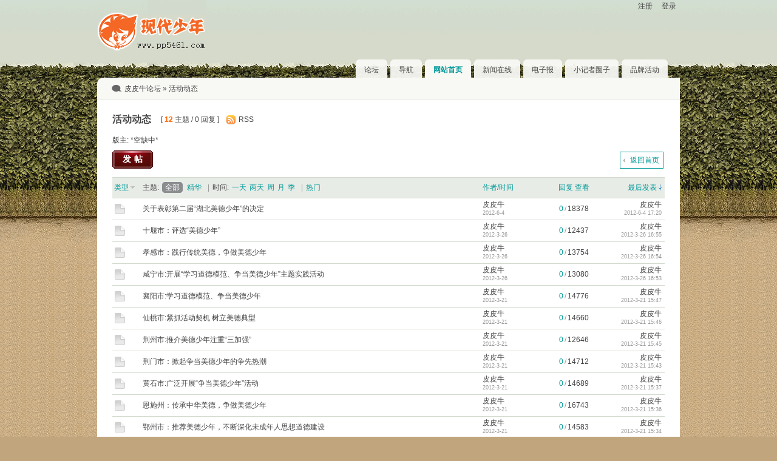

--- FILE ---
content_type: text/html
request_url: http://pp5461.com/bbs/forumdisplay.php?fid=89&page=1
body_size: 5344
content:
<!DOCTYPE html PUBLIC "-//W3C//DTD XHTML 1.0 Transitional//EN" "http://www.w3.org/TR/xhtml1/DTD/xhtml1-transitional.dtd">
<html xmlns="http://www.w3.org/1999/xhtml">
<head>
<meta http-equiv="Content-Type" content="text/html; charset=gbk" />
<title>活动动态 -  皮皮牛论坛  - Powered by Discuz!</title>
<meta name="keywords" content="活动动态" />
<meta name="description" content="活动动态 皮皮牛论坛  - Discuz! Board" />
<meta name="generator" content="Discuz! 7.2" />
<meta name="author" content="Discuz! Team and Comsenz UI Team" />
<meta name="copyright" content="2001-2009 Comsenz Inc." />
<meta name="MSSmartTagsPreventParsing" content="True" />
<meta http-equiv="MSThemeCompatible" content="Yes" />
<meta http-equiv="x-ua-compatible" content="ie=7" />
<link rel="archives" title="皮皮牛论坛" href="http://pp5461.com/bbs/archiver/" />
<link rel="alternate" type="application/rss+xml" title="皮皮牛论坛 - 活动动态" href="http://pp5461.com/bbs/rss.php?fid=89&amp;auth=0" />
<link rel="stylesheet" type="text/css" href="forumdata/cache/style_17_common.css?lOa" /><link rel="stylesheet" type="text/css" href="forumdata/cache/scriptstyle_17_forumdisplay.css?lOa" />
<script type="text/javascript">var STYLEID = '17', IMGDIR = 'images/default', VERHASH = 'lOa', charset = 'gbk', discuz_uid = 0, cookiedomain = '', cookiepath = '/', attackevasive = '0', disallowfloat = 'login|register|sendpm|newthread|reply|viewvote|tradeorder|usergroups|task', creditnotice = '1|威望|,2|金钱|', gid = parseInt('87'), fid = parseInt('89'), tid = parseInt('0')</script>
<script src="forumdata/cache/common.js?lOa" type="text/javascript"></script>
</head>

<body id="forumdisplay" onkeydown="if(event.keyCode==27) return false;">

<div id="append_parent"></div><div id="ajaxwaitid"></div>

<div id="header">
<div class="wrap s_clear">
<h2><a href="index.php" title="皮皮牛论坛"><img src="templates/greenwall/images/logo.gif" alt="皮皮牛论坛" border="0" /></a></h2>
<div id="umenu">
<a href="register.php" onclick="showWindow('register', this.href);return false;" class="noborder">注册</a>
<a href="logging.php?action=login" onclick="showWindow('login', this.href);return false;">登录</a>
</div>
<div id="ad_headerbanner"></div>
<div id="menu">
<ul>
<li class="menu_1"><a href="index.php" hidefocus="true" id="mn_index">论坛</a></li><li class="menu_5"><a href="misc.php?action=nav" hidefocus="true" onclick="showWindow('nav', this.href);return false;">导航</a></li><li class="menu_6"><a href="../" hidefocus="true" id="mn_">网站首页</a></li><li class="menu_7"><a href="http://www.pp5461.com/news/?action-news" hidefocus="true" id="mn_?action-news_1">新闻在线</a></li><li class="menu_9"><a href="http://www.pp5461.com/news/?action-dzb" hidefocus="true" id="mn_?action-dzb_2">电子报</a></li><li class="menu_10"><a href="http://www.pp5461.com/home/space.php?do=mtag&tagid=1" hidefocus="true" id="mn_space_3">小记者圈子</a></li><li class="menu_11"><a href="http://www.pp5461.com/news/?action-pphd" hidefocus="true" id="mn_?action-pphd_4">品牌活动</a></li></ul>
<script type="text/javascript">
var currentMenu = $('mn_') ? $('mn_') : $('mn_index');
currentMenu.parentNode.className = 'current';
</script>
</div>
</div>
<div id="myprompt_menu" style="display:none" class="promptmenu">
<div class="promptcontent">
<ul class="s_clear"><li style="display:none"><a id="prompt_pm" href="pm.php?filter=newpm" target="_blank">私人消息 (0)</a></li><li style="display:none"><a id="prompt_announcepm" href="pm.php?filter=announcepm" target="_blank">公共消息 (0)</a></li><li style="display:none"><a id="prompt_systempm" href="notice.php?filter=systempm" target="_blank">系统消息 (0)</a></li><li style="display:none"><a id="prompt_friend" href="notice.php?filter=friend" target="_blank">好友消息 (0)</a></li><li style="display:none"><a id="prompt_threads" href="notice.php?filter=threads" target="_blank">帖子消息 (0)</a></li></ul>
</div>
</div>
</div>

<div id="nav"><a id="fjump" href="index.php">皮皮牛论坛</a> &raquo; 活动动态</div>

<div id="ad_text"></div>

<div id="wrap" class="wrap s_clear">
<div class="main">
<div class="content">
<div id="forumheader" class="s_clear">
<h1 style="">活动动态</h1>
<p class="forumstats">[ <strong>12</strong> 主题 / 0 回复 ]</p>
<div class="forumaction">
<div class="right">
<a href="rss.php?fid=89&amp;auth=0" target="_blank" class="feed">RSS</a></div>
</div>
<p id="modedby">
版主: *空缺中*</p>
</div>


<div class="pages_btns s_clear">
<span  class="pageback"><a href="index.php">返回首页</a></span>
<span class="postbtn" id="newspecial" prompt="post_newthread" onmouseover="$('newspecial').id = 'newspecialtmp';this.id = 'newspecial';showMenu({'ctrlid':this.id})"><a href="post.php?action=newthread&amp;fid=89" onclick="showWindow('newthread', this.href);return false;">发帖</a></span>
</div>


<div id="threadlist" class="threadlist datalist" style="position: relative;">
<form method="post" name="moderate" id="moderate" action="topicadmin.php?action=moderate&amp;fid=89&amp;infloat=yes&amp;nopost=yes">
<input type="hidden" name="formhash" value="c4634bcc" />
<input type="hidden" name="listextra" value="page%3D1" />
<table summary="forum_89" id="forum_89" cellspacing="0" cellpadding="0" class="datatable">
<thead class="colplural">
<tr>
<td colspan="2">&nbsp;<a href="javascript:;" id="filtertype" class="dropmenu" onclick="showMenu({'ctrlid':this.id});">类型</a></td>
<th>
<ul class="itemfilter s_clear">
<li>主题:</li>
<li class="current"><a href="forumdisplay.php?fid=89"><span>全部</span></a></li>
<li><a class="filter" href="forumdisplay.php?fid=89&amp;filter=digest"><span>精华</span></a></li>
<li class="pipe">|</li>
<li>时间:</li>
<li><a href="forumdisplay.php?fid=89&amp;orderby=lastpost&amp;filter=86400"><span>一天</span></a></li>
<li><a href="forumdisplay.php?fid=89&amp;orderby=lastpost&amp;filter=172800"><span>两天</span></a></li>
<li><a href="forumdisplay.php?fid=89&amp;orderby=lastpost&amp;filter=604800"><span>周</span></a></li>
<li><a href="forumdisplay.php?fid=89&amp;orderby=lastpost&amp;filter=2592000"><span>月</span></a></li>
<li><a href="forumdisplay.php?fid=89&amp;orderby=lastpost&amp;filter=7948800"><span>季</span></a></li>
<li class="pipe">|</li>
<li><a class="order " href="forumdisplay.php?fid=89&amp;filter=&amp;orderby=heats">热门</a></li>
</ul>
</th>
<td class="author"><a href="forumdisplay.php?fid=89&amp;filter=&amp;orderby=dateline" class="order ">作者/时间</a></td>
<td class="nums"><a href="forumdisplay.php?fid=89&amp;filter=&amp;orderby=replies" class="order ">回复</a>&nbsp;<a href="forumdisplay.php?fid=89&amp;filter=&amp;orderby=views" class="order ">查看</a></td>
<td class="lastpost"><cite><a href="forumdisplay.php?fid=89&amp;filter=&amp;orderby=lastpost" class="order order_active">最后发表</a></cite></td>
</tr>
</thead>

<tbody id="normalthread_4395">
<tr>
<td class="folder">
<a href="viewthread.php?tid=4395&amp;extra=page%3D1" title="新窗口打开" target="_blank">
<img src="images/default/folder_common.gif" /></a>
</td>
<td class="icon">
&nbsp;</td>
<th class="subject common">
<label>&nbsp;</label>
 <span id="thread_4395"><a href="viewthread.php?tid=4395&amp;extra=page%3D1">关于表彰第二届“湖北美德少年”的决定</a></span>
</th>
<td class="author">
<cite>
<a href="space.php?uid=2">皮皮牛</a>
</cite>
<em>2012-6-4</em>
</td>
<td class="nums"><strong>0</strong>/<em>18378</em></td>
<td class="lastpost">
<cite><a href="space.php?username=%C6%A4%C6%A4%C5%A3">皮皮牛</a></cite>
<em><a href="redirect.php?tid=4395&amp;goto=lastpost#lastpost">2012-6-4 17:20</a></em>
</td>
</tr>
</tbody><tbody id="normalthread_4347">
<tr>
<td class="folder">
<a href="viewthread.php?tid=4347&amp;extra=page%3D1" title="新窗口打开" target="_blank">
<img src="images/default/folder_common.gif" /></a>
</td>
<td class="icon">
&nbsp;</td>
<th class="subject common">
<label>&nbsp;</label>
 <span id="thread_4347"><a href="viewthread.php?tid=4347&amp;extra=page%3D1">十堰市：评选“美德少年”</a></span>
</th>
<td class="author">
<cite>
<a href="space.php?uid=2">皮皮牛</a>
</cite>
<em>2012-3-26</em>
</td>
<td class="nums"><strong>0</strong>/<em>12437</em></td>
<td class="lastpost">
<cite><a href="space.php?username=%C6%A4%C6%A4%C5%A3">皮皮牛</a></cite>
<em><a href="redirect.php?tid=4347&amp;goto=lastpost#lastpost">2012-3-26 16:55</a></em>
</td>
</tr>
</tbody><tbody id="normalthread_4346">
<tr>
<td class="folder">
<a href="viewthread.php?tid=4346&amp;extra=page%3D1" title="新窗口打开" target="_blank">
<img src="images/default/folder_common.gif" /></a>
</td>
<td class="icon">
&nbsp;</td>
<th class="subject common">
<label>&nbsp;</label>
 <span id="thread_4346"><a href="viewthread.php?tid=4346&amp;extra=page%3D1">孝感市：践行传统美德，争做美德少年</a></span>
</th>
<td class="author">
<cite>
<a href="space.php?uid=2">皮皮牛</a>
</cite>
<em>2012-3-26</em>
</td>
<td class="nums"><strong>0</strong>/<em>13754</em></td>
<td class="lastpost">
<cite><a href="space.php?username=%C6%A4%C6%A4%C5%A3">皮皮牛</a></cite>
<em><a href="redirect.php?tid=4346&amp;goto=lastpost#lastpost">2012-3-26 16:54</a></em>
</td>
</tr>
</tbody><tbody id="normalthread_4345">
<tr>
<td class="folder">
<a href="viewthread.php?tid=4345&amp;extra=page%3D1" title="新窗口打开" target="_blank">
<img src="images/default/folder_common.gif" /></a>
</td>
<td class="icon">
&nbsp;</td>
<th class="subject common">
<label>&nbsp;</label>
 <span id="thread_4345"><a href="viewthread.php?tid=4345&amp;extra=page%3D1">咸宁市:开展“学习道德模范、争当美德少年”主题实践活动</a></span>
</th>
<td class="author">
<cite>
<a href="space.php?uid=2">皮皮牛</a>
</cite>
<em>2012-3-26</em>
</td>
<td class="nums"><strong>0</strong>/<em>13080</em></td>
<td class="lastpost">
<cite><a href="space.php?username=%C6%A4%C6%A4%C5%A3">皮皮牛</a></cite>
<em><a href="redirect.php?tid=4345&amp;goto=lastpost#lastpost">2012-3-26 16:53</a></em>
</td>
</tr>
</tbody><tbody id="normalthread_4344">
<tr>
<td class="folder">
<a href="viewthread.php?tid=4344&amp;extra=page%3D1" title="新窗口打开" target="_blank">
<img src="images/default/folder_common.gif" /></a>
</td>
<td class="icon">
&nbsp;</td>
<th class="subject common">
<label>&nbsp;</label>
 <span id="thread_4344"><a href="viewthread.php?tid=4344&amp;extra=page%3D1">襄阳市:学习道德模范、争当美德少年</a></span>
</th>
<td class="author">
<cite>
<a href="space.php?uid=2">皮皮牛</a>
</cite>
<em>2012-3-21</em>
</td>
<td class="nums"><strong>0</strong>/<em>14776</em></td>
<td class="lastpost">
<cite><a href="space.php?username=%C6%A4%C6%A4%C5%A3">皮皮牛</a></cite>
<em><a href="redirect.php?tid=4344&amp;goto=lastpost#lastpost">2012-3-21 15:47</a></em>
</td>
</tr>
</tbody><tbody id="normalthread_4343">
<tr>
<td class="folder">
<a href="viewthread.php?tid=4343&amp;extra=page%3D1" title="新窗口打开" target="_blank">
<img src="images/default/folder_common.gif" /></a>
</td>
<td class="icon">
&nbsp;</td>
<th class="subject common">
<label>&nbsp;</label>
 <span id="thread_4343"><a href="viewthread.php?tid=4343&amp;extra=page%3D1">仙桃市:紧抓活动契机 树立美德典型</a></span>
</th>
<td class="author">
<cite>
<a href="space.php?uid=2">皮皮牛</a>
</cite>
<em>2012-3-21</em>
</td>
<td class="nums"><strong>0</strong>/<em>14660</em></td>
<td class="lastpost">
<cite><a href="space.php?username=%C6%A4%C6%A4%C5%A3">皮皮牛</a></cite>
<em><a href="redirect.php?tid=4343&amp;goto=lastpost#lastpost">2012-3-21 15:46</a></em>
</td>
</tr>
</tbody><tbody id="normalthread_4342">
<tr>
<td class="folder">
<a href="viewthread.php?tid=4342&amp;extra=page%3D1" title="新窗口打开" target="_blank">
<img src="images/default/folder_common.gif" /></a>
</td>
<td class="icon">
&nbsp;</td>
<th class="subject common">
<label>&nbsp;</label>
 <span id="thread_4342"><a href="viewthread.php?tid=4342&amp;extra=page%3D1">荆州市:推介美德少年注重“三加强”</a></span>
</th>
<td class="author">
<cite>
<a href="space.php?uid=2">皮皮牛</a>
</cite>
<em>2012-3-21</em>
</td>
<td class="nums"><strong>0</strong>/<em>12646</em></td>
<td class="lastpost">
<cite><a href="space.php?username=%C6%A4%C6%A4%C5%A3">皮皮牛</a></cite>
<em><a href="redirect.php?tid=4342&amp;goto=lastpost#lastpost">2012-3-21 15:45</a></em>
</td>
</tr>
</tbody><tbody id="normalthread_4341">
<tr>
<td class="folder">
<a href="viewthread.php?tid=4341&amp;extra=page%3D1" title="新窗口打开" target="_blank">
<img src="images/default/folder_common.gif" /></a>
</td>
<td class="icon">
&nbsp;</td>
<th class="subject common">
<label>&nbsp;</label>
 <span id="thread_4341"><a href="viewthread.php?tid=4341&amp;extra=page%3D1">荆门市：掀起争当美德少年的争先热潮</a></span>
</th>
<td class="author">
<cite>
<a href="space.php?uid=2">皮皮牛</a>
</cite>
<em>2012-3-21</em>
</td>
<td class="nums"><strong>0</strong>/<em>14712</em></td>
<td class="lastpost">
<cite><a href="space.php?username=%C6%A4%C6%A4%C5%A3">皮皮牛</a></cite>
<em><a href="redirect.php?tid=4341&amp;goto=lastpost#lastpost">2012-3-21 15:43</a></em>
</td>
</tr>
</tbody><tbody id="normalthread_4340">
<tr>
<td class="folder">
<a href="viewthread.php?tid=4340&amp;extra=page%3D1" title="新窗口打开" target="_blank">
<img src="images/default/folder_common.gif" /></a>
</td>
<td class="icon">
&nbsp;</td>
<th class="subject common">
<label>&nbsp;</label>
 <span id="thread_4340"><a href="viewthread.php?tid=4340&amp;extra=page%3D1">黄石市:广泛开展“争当美德少年”活动</a></span>
</th>
<td class="author">
<cite>
<a href="space.php?uid=2">皮皮牛</a>
</cite>
<em>2012-3-21</em>
</td>
<td class="nums"><strong>0</strong>/<em>14689</em></td>
<td class="lastpost">
<cite><a href="space.php?username=%C6%A4%C6%A4%C5%A3">皮皮牛</a></cite>
<em><a href="redirect.php?tid=4340&amp;goto=lastpost#lastpost">2012-3-21 15:37</a></em>
</td>
</tr>
</tbody><tbody id="normalthread_4339">
<tr>
<td class="folder">
<a href="viewthread.php?tid=4339&amp;extra=page%3D1" title="新窗口打开" target="_blank">
<img src="images/default/folder_common.gif" /></a>
</td>
<td class="icon">
&nbsp;</td>
<th class="subject common">
<label>&nbsp;</label>
 <span id="thread_4339"><a href="viewthread.php?tid=4339&amp;extra=page%3D1">恩施州：传承中华美德，争做美德少年</a></span>
</th>
<td class="author">
<cite>
<a href="space.php?uid=2">皮皮牛</a>
</cite>
<em>2012-3-21</em>
</td>
<td class="nums"><strong>0</strong>/<em>16743</em></td>
<td class="lastpost">
<cite><a href="space.php?username=%C6%A4%C6%A4%C5%A3">皮皮牛</a></cite>
<em><a href="redirect.php?tid=4339&amp;goto=lastpost#lastpost">2012-3-21 15:36</a></em>
</td>
</tr>
</tbody><tbody id="normalthread_4338">
<tr>
<td class="folder">
<a href="viewthread.php?tid=4338&amp;extra=page%3D1" title="新窗口打开" target="_blank">
<img src="images/default/folder_common.gif" /></a>
</td>
<td class="icon">
&nbsp;</td>
<th class="subject common">
<label>&nbsp;</label>
 <span id="thread_4338"><a href="viewthread.php?tid=4338&amp;extra=page%3D1">鄂州市：推荐美德少年，不断深化未成年人思想道德建设</a></span>
</th>
<td class="author">
<cite>
<a href="space.php?uid=2">皮皮牛</a>
</cite>
<em>2012-3-21</em>
</td>
<td class="nums"><strong>0</strong>/<em>14583</em></td>
<td class="lastpost">
<cite><a href="space.php?username=%C6%A4%C6%A4%C5%A3">皮皮牛</a></cite>
<em><a href="redirect.php?tid=4338&amp;goto=lastpost#lastpost">2012-3-21 15:34</a></em>
</td>
</tr>
</tbody><tbody id="normalthread_4337">
<tr>
<td class="folder">
<a href="viewthread.php?tid=4337&amp;extra=page%3D1" title="新窗口打开" target="_blank">
<img src="images/default/folder_common.gif" /></a>
</td>
<td class="icon">
<img src="images/icons/icon5.gif" class="icon" /></td>
<th class="subject common">
<label>&nbsp;</label>
 <span id="thread_4337"><a href="viewthread.php?tid=4337&amp;extra=page%3D1">首届“湖北美德少年”颁奖晚会</a></span>
</th>
<td class="author">
<cite>
<a href="space.php?uid=2">皮皮牛</a>
</cite>
<em>2012-3-20</em>
</td>
<td class="nums"><strong>0</strong>/<em>12412</em></td>
<td class="lastpost">
<cite><a href="space.php?username=%C6%A4%C6%A4%C5%A3">皮皮牛</a></cite>
<em><a href="redirect.php?tid=4337&amp;goto=lastpost#lastpost">2012-3-20 18:26</a></em>
</td>
</tr>
</tbody></table>

</form>
</div>
<div class="pages_btns s_clear">
<span  class="pageback"><a href="index.php">返回首页</a></span>
<span class="postbtn" id="newspecialtmp" onmouseover="$('newspecial').id = 'newspecialtmp';this.id = 'newspecial';showMenu({'ctrlid':this.id})"><a href="post.php?action=newthread&amp;fid=89" onclick="showWindow('newthread', this.href);return false;">发帖</a></span>
</div>


</div>
</div>

<ul class="popupmenu_popup headermenu_popup filter_popup" id="filtertype_menu" style="display: none;">
<li><a href="forumdisplay.php?fid=89">全部</a></li>
<li ><a href="forumdisplay.php?fid=89&amp;filter=poll">投票</a></li><li ><a href="forumdisplay.php?fid=89&amp;filter=trade">商品</a></li><li ><a href="forumdisplay.php?fid=89&amp;filter=reward">悬赏</a></li><li ><a href="forumdisplay.php?fid=89&amp;filter=activity">活动</a></li><li ><a href="forumdisplay.php?fid=89&amp;filter=debate">辩论</a></li></ul>

</div><div id="ad_footerbanner1"></div><div id="ad_footerbanner2"></div><div id="ad_footerbanner3"></div>

<div id="footer">
<div class="wrap s_clear">
<div id="footlink">
<p>
<strong><a href="http://www.pp5461.com/bbs/" target="_blank">皮皮牛社区</a></strong>
( <a href="http://www.miibeian.gov.cn/" target="_blank">鄂ICP备10204509号</a>)<span class="pipe">|</span><a href="mailto:admin@your.com">联系我们</a>
<span class="pipe">|</span><a href="archiver/" target="_blank">Archiver</a></p>
<p class="smalltext">
GMT+8, 2026-1-25 14:55, <span id="debuginfo">Processed in 0.040566 second(s), 2 queries</span>.
</p>
</div>
<div id="rightinfo">
<p>Powered by <strong><a href="http://www.discuz.net" target="_blank">Discuz!</a></strong> <em>7.2</em></p>
<p class="smalltext">&copy; 2001-2009 <a href="http://www.comsenz.com" target="_blank">Comsenz Inc.</a></p>
</div></div>
</div>
</body>
</html>

--- FILE ---
content_type: text/css
request_url: http://pp5461.com/bbs/forumdata/cache/scriptstyle_17_forumdisplay.css?lOa
body_size: 2421
content:
#onlinelist{}#onlinelist dt,#onlinelist dd{padding:1em;border-top:1px solid #D2DACE;}#onlinelist dd ul li{float:left;margin:4px 0;width:20%;height:14px;line-height:14px;}#onlinelist dt img,#onlinelist dd img{vertical-align:middle;}#sidebar_img{float:right;display:inline;margin:0 6px;padding:6px 25px 6px 6px;background:url(../../images/default/sidebar_toggle.gif) no-repeat 100% 5px;color:#099;position:relative;z-index:98;}.collapsed_no:hover{background-position:100% -35px !important;text-decoration:none;}.collapsed_yes{background-position:100% -75px !important;}.collapsed_yes:hover{background-position:100% -115px !important;text-decoration:none;}.textinfolist li{margin-bottom:2px;}.side .textinfolist li a{text-decoration:none;color:#444;}.side .textinfolist li a:hover{text-decoration:underline;}.side_poll li{line-height:1.8em;}.side_trade li{padding-bottom:5px;}.side_trade li strong{float:left;width:80px;height:auto;text-align:center;}.side_type{height:23px;border-bottom:1px solid;margin:0 4px;}.side_type h4{float:left;cursor:pointer;margin:0 0 -1px 4px;height:22px;line-height:22px;padding:0 4px;border:1px solid;font-weight:300;color:#999;}.side_type h4.current{margin-bottom:1px;height:23px;border-bottom:1px #E8ECE6;background:#E8ECE6;font-weight:700;color:#099}.combine h4{display:none;}h3.requesttabs{height:22px;line-height:22px;padding:4px 6px;color:#099;font-weight:700;}.requesttabs span{float:right;font-weight:300;color:#999;}.with_side .side h3.requesttabs a{margin:0 4px;font-weight:300;color:#999;text-decoration:none;}.with_side .side h3.requesttabs a:hover{text-decoration:underline;}.with_side .side h3.requesttabs a.current{font-weight:700;color:#444}#headsearch em{font-size:20px;margin-right:10px;color:#099;}#qihoosearch input,#gform input#q{margin:6px 0;}#hot{margin-bottom:20px;}#hot h3{margin-bottom:10px;font-size:14px;color:#999;}#hot .desc{color:#666;}#hot .desc a{color:#099;}#hot .cite,#hot cite,#hot cite a{color:#999;}#hot dt,#hot li{background:url(../../images/default/dot_c.gif) no-repeat 0 50%;position:relative;}#hot_img{float:left;padding-right:14px;width:200px;border-right:1px dashed #D2DACE;}#hot_img img{margin-bottom:1em;padding:2px;width:200px;height:150px;border:1px solid #D2DACE;}#hot_img h2{position:relative;}#hot_img .desc{padding:5px 0;}.img #hot_main{float:right;margin-left:-230px;width:100%;}.img dl,.img ul{margin-left:230px;}#hot dt strong{margin-right:1em;}#hot dl{border-top:1px dashed #D2DACE;}#hot dt,#hot dd{padding-left:10px;}#hot dt{padding-top:8px;background-position:0 15px;}#hot dd{padding-bottom:8px;border-bottom:1px dashed #D2DACE;color:#666;}#hot ul{padding:8px 0;border-bottom:1px dashed #D2DACE;}#hot li{float:left;width:49.5%;line-height:22px;height:22px;text-indent:10px;white-space:nowrap;overflow:hidden;text-overflow:ellipsis;}#hot .deloption{position:absolute;right:0;margin:0;border:3px solid #FFF;background-color:#FFF;}.taglist{}.taglist a{height:30px;line-height:30px;margin-right:20px;word-break:keep-all;}#infoside .taglist a{margin-right:10px;height:22px;line-height:22px;}a.tagl1,a.tagl2{font-size:12px;color:#666 !important;}a.tagl2{color:#999 !important;}a.tagl3{font-size:14px;color:#090 !important;}a.tagl4{font-size:16px;color:#09C !important;}a.tagl5{font-size:18px;color:#F60 !important;}#forumheader{line-height:24px;}#forumheader h1{float:left;margin-right:1em;font-weight:700;}#forumheader .forumstats{float:left;margin-right:1em;}#forumheader .forumstats strong{color:#F60;}.forumaction{float:left;}.forumaction a{padding:3px 1em 3px 20px;background:url(../../images/default/icon_fav.gif) no-repeat 0 50%;}.forumaction .attention{background:url(../../images/default/attention.gif) no-repeat 0 50%;}.forumaction .feed{background:url(../../images/default/icon_feed.gif) no-repeat 0 50%;}.forumaction .recyclebin{padding:3px 1em 3px 20px;background-image:url(../../images/default/recyclebin.gif);}#forumheader #modedby{clear:both;}#forumheader #modedby a{color:#099;}#forumheader .modlink{float:right;}#forumheader .modlink a{padding:0 0 0 5px;color:#099;}.recommends{border:1px solid #F60;color:#F60;font-size:9px;padding:0 3px;}.threadtype{padding:8px 6px;border-top:3px solid #D2DACE;line-height:2em;}.threadtype a,.threadtype strong{margin-right:6px;padding-right:6px;border-right:1px solid #D2DACE;white-space:nowrap;}.threadtype .popupmenu_popup a{margin-right:0;padding-right:0;border:none;}.threadtype strong{font-weight:700;color:#099;white-space:nowrap;}.dtypeoption{overflow:hidden;margin-bottom:6px;}.dtypeoption li{float:left;padding:4px 0;margin-right:14px;}.dtypeoption li strong{margin-right:4px;font-weight:700;color:#666;}.dtypeqsearch{margin-bottom:10px;border-top:1px solid #D2DACE;padding-top:4px;clear:both;}.dtypeqsearch h5{height:1.8em;line-height:1.8em;color:#F60;font-weight:700;}.dtypeqsearch li{height:22px;margin-bottom:8px;}.dtypeqsearch a{color:#099;}.rule{margin:0 8px;}#modarea,#subforum{margin:1em 0;}#modarea .list h3{margin-bottom:6px;border-bottom:1px dashed #D2DACE;font-weight:400;}#modarea .list h3 .current{font-weight:700;color:#099;}.titlelist li{margin:3px 0;height:1.6em;background:url(../../images/default/dot.gif) no-repeat 8px 9px;overflow:hidden;}.titlelist li a{padding-left:16px;}.titlelist li cite{float:right;padding:0 10px 0 0;width:90px;overflow:hidden;text-align:right;}.titlelist li cite a{padding:0;color:#666;}.postbtn,.replybtn,#modopt,#modopttmp{float:left;margin-right:10px;color:#099;cursor:pointer;}#modopt,#modopttmp,.threadlist tfoot a{background-color:#FFF;border:1px solid;border-color:#B8BEB4 #D2DACE #D2DACE #B8BEB4;padding:0 16px 0 6px;line-height:20px;}.threadlist tfoot a{margin-right:5px;padding:3px 16px 3px 3px;}#modopt:hover,#modopttmp:hover,.threadlist tfoot a:hover{text-decoration:none;color:#099;}.postbtn,.replybtn{width:67px;height:30px;background:url(../../images/default/newtopic.gif) no-repeat 0 0;font-size:14px;font-weight:700;line-height:28px;*line-height:32px;text-align:center;overflow:hidden;}.replybtn{background-image:url(../../images/default/reply.gif);}.postbtn a,.replybtn a{display:block;padding-left:5px;color:#FFF;letter-spacing:5px;}.postbtn a:hover,.replybtn a:hover{text-decoration:none;}.postmenu{width:100px;}#visitedforums_menu{width:140px;}.postmenu li,#visitedforums_menu li{float:left;background:url(../../images/default/folder_s.gif) no-repeat 3px 50%;}.postmenu .poll{background-image:url(../../images/default/pollsmall.gif);}.postmenu .trade{background-image:url(../../images/default/tradesmall.gif);}.postmenu .reward{background-image:url(../../images/default/rewardsmall.gif);}.postmenu .activity{background-image:url(../../images/default/activitysmall.gif);}.postmenu .debate{background-image:url(../../images/default/debatesmall.gif);}.postmenu a,#visitedforums_menu a{display:block;width:75px;border-bottom:1px solid #D2DACE;padding-left:25px;}.postmenu a:hover,#visitedforums_menu a:hover{text-decoration:none;color:#099;border-bottom-color:#D2DACE;}#visitedforums_menu li{background:none;}#visitedforums_menu li a{padding-left:0;width:140px;}#fjump_menu{padding:0 30px 0 10px;}#fjump_menu dl{padding:5px 0;}#fjump_menu dt a{font-weight:700;color:#666;}#fjump_menu dd{padding-left:1em;}#fjump_menu .sub{padding-left:1em;}#fjump_menu .current a{font-weight:700;}#fjump_menu li a{color:#099;}